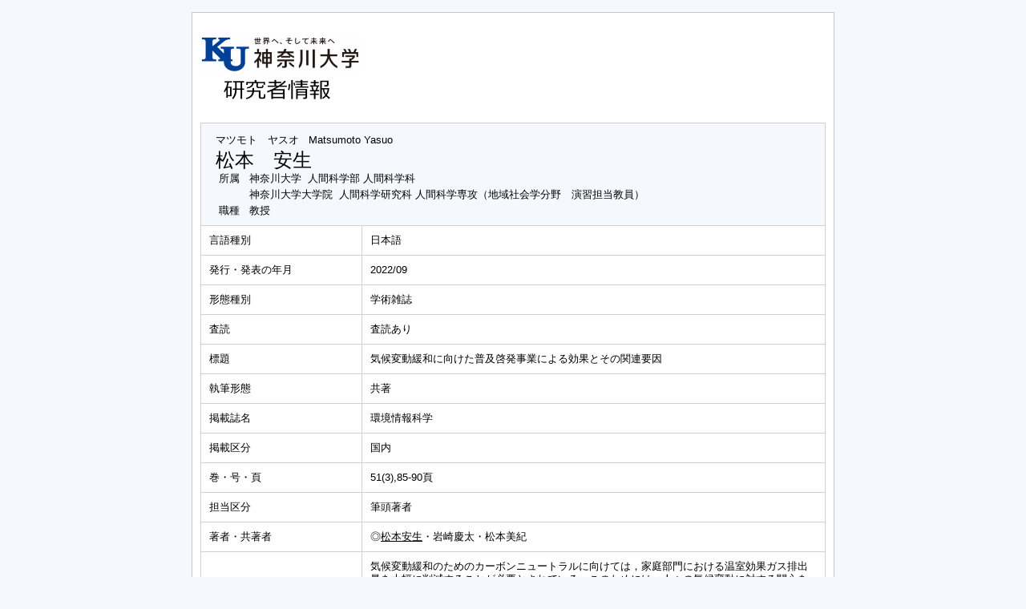

--- FILE ---
content_type: text/html;charset=UTF-8
request_url: https://kenkyu.kanagawa-u.ac.jp/kuhp/KgApp?detlId=22&detlUid=ymidgeygggg&detlSeq=118
body_size: 6302
content:















<!DOCTYPE HTML>
<HTML lang=ja>
  <HEAD>
    <TITLE>
      研究者情報

      &nbsp;|&nbsp;神奈川大学
    </TITLE>
    <META http-equiv="content-type" content="text/html; charset=UTF-8" />
    <META http-equiv="content-script-type" content="text/javascript" />
    <META http-equiv="content-style-type" content="text/css" />
    <link href="./jsp/style.css?ver=0418111619" rel="stylesheet" type="text/css" />
    <link href="https://maxcdn.bootstrapcdn.com/font-awesome/4.7.0/css/font-awesome.min.css?var=20260202" rel="stylesheet" integrity="sha384-wvfXpqpZZVQGK6TAh5PVlGOfQNHSoD2xbE+QkPxCAFlNEevoEH3Sl0sibVcOQVnN" crossorigin="anonymous">

    <SCRIPT type="text/javascript">
    <!--
	function list_view(id, cnt) {
		var	idx;
		for (idx = 1; ; idx++) {
			var	obj = document.getElementById(id + "_" + idx);
			if (obj == null) {
				break;
			}
			if (cnt < 0) {
				obj.style.display = "";
			} else if (idx > cnt) {
				obj.style.display = "none";
			}
		}
		obj = document.getElementById(id + "_act1");
		if (obj != null) {
			obj.style.display = (cnt >= 0) ? "": "none";
		}
		obj = document.getElementById(id + "_act2");
		if (obj != null) {
			obj.style.display = (cnt >= 0) ? "none": "";
		}
	}
    -->
    </SCRIPT>

  </HEAD>
  <BODY>
   <div id="container">
   <div id="screen">
   <div id="header">
    <TABLE width="780" border="0" cellpadding="0" cellspacing="0" summary="ヘッダ" class="header">
      <TR>
        <TD class="header-top-left">&nbsp;</TD>
        <TD class="header-top-right">

        </TD>
      </TR><TR>
        <TD class="header-middle-left">

            <IMG src="./image/img_logo.gif"><br><IMG src="./image/img_system.gif">

        </TD>
        <TD class="header-middle-right">
        </TD>
      </TR><TR>
        <TD class="header-bottom-left">
          &nbsp;&nbsp;

        </TD>
        <TD class="header-bottom-right">

        </TD>
      </TR>
    </TABLE>

  </div><!-- /#header-->
  <DIV id="contents">




    <TABLE cellpadding="10" cellspacing="1" width="780" style="table-layout: fixed;" summary="gyoseki" class="gyoseki">
      <COL width=200px>
      <COL>
      <TR>
        <TD valign="bottom" class="k04-title1" colspan="2">

          &nbsp;&nbsp;<SPAN class="k04-title1-font1">マツモト　ヤスオ</SPAN>
          &nbsp;&nbsp;<SPAN class="k04-title1-font1">Matsumoto Yasuo</SPAN><BR>
          &nbsp;&nbsp;<SPAN class="k04-title1-font2">松本　安生</SPAN>

          <BR>
          <SPAN class="k04-title1-font3 boxA">&nbsp;&nbsp;&nbsp;所属&nbsp;&nbsp; </SPAN>
          <SPAN class="k04-title1-font3 boxB">

            神奈川大学&nbsp;

            人間科学部 人間科学科
          </SPAN>
          <BR>




                <SPAN class="k03-title1-font3 boxA">&nbsp;&nbsp;&nbsp;</SPAN>
                <SPAN class="k03-title1-font3 boxB">

                  神奈川大学大学院&nbsp;

                  人間科学研究科 人間科学専攻（地域社会学分野　演習担当教員）
                </SPAN>
                <BR>



          <SPAN class="k04-title1-font3 boxA">&nbsp;&nbsp;&nbsp;職種&nbsp;&nbsp; </SPAN>
          <SPAN class="k04-title1-font3 boxB">教授</SPAN>
        </TD>
      </TR>


      
                                                     <TR><TD class="k04-data1-font1">言語種別</TD>			<TD class="k04-data2-font2">日本語</TD></TR>
      <TR><TD class="k04-data1-font1">発行・発表の年月</TD>	<TD class="k04-data2-font2">2022/09</TD></TR>
      <TR><TD class="k04-data1-font1">形態種別</TD>			<TD class="k04-data2-font2">学術雑誌</TD></TR>
       <TR><TD class="k04-data1-font1">査読</TD> <TD class="k04-data2-font2">査読あり</TD></TR>
      
      <TR><TD class="k04-data1-font1">標題</TD>				<TD class="k04-data2-font2">気候変動緩和に向けた普及啓発事業による効果とその関連要因</TD></TR>
      <TR><TD class="k04-data1-font1">執筆形態</TD>			<TD class="k04-data2-font2">共著</TD></TR>
      <TR><TD class="k04-data1-font1">掲載誌名</TD>			<TD class="k04-data2-font2">環境情報科学</TD></TR>
      
                                                     <TR><TD class="k04-data1-font1">掲載区分</TD><TD class="k04-data2-font2">国内</TD></TR>
      
      
                                                     <TR><TD class="k04-data1-font1">巻・号・頁</TD>		<TD class="k04-data2-font2">51(3),85-90頁</TD></TR>
      
      
      <TR><TD class="k04-data1-font1">担当区分</TD> <TD class="k04-data2-font2">筆頭著者</TD></TR>
      
      <TR><TD class="k04-data1-font1">著者・共著者</TD>			<TD class="k04-data2-font2">◎<U>松本安生</U>・岩崎慶太・松本美紀</TD></TR>
      
      <TR><TD class="k04-data1-font1">概要</TD>				<TD class="k04-data2-font2">気候変動緩和のためのカーボンニュートラルに向けては，家庭部門における温室効果ガス排出量を大幅に削減することが必要とされている。このためには，人々の気候変動に対する関心を高め，行動変容を促すことが重要である。本研究では，全国で行われた160の普及啓発事業の実施記録と8209件の参加者アンケートの二次分析により，その効果を検証した。その結果，コミュニケーションの基本要因である送り手要因，メッセージ要因，チャンネル要因，受け手要因は，態度変容の効果と関連がみられ，数量化Ⅱ類による要因分析からは，環境行動の実践度が効果に最も強い影響があることが確認された。</TD></TR>
      
      
      
      
      
      
      
      
      
      
      
      
      
      
      
      



    </TABLE>





  </DIV><!-- /#contents-->
  <DIV class=copyright>
    <HR width="95%">
    Copyright &#169; Kanagawa University. All Rights Reserved.
  </DIV>
  <div id="footer">
<!--
     <IMG src="./image/mailadd.gif" alt="mail">
 -->
  </div><!-- /#footer -->
  </div><!-- /#screen-->
  </div><!-- /#container-->
  </BODY>
</HTML>

